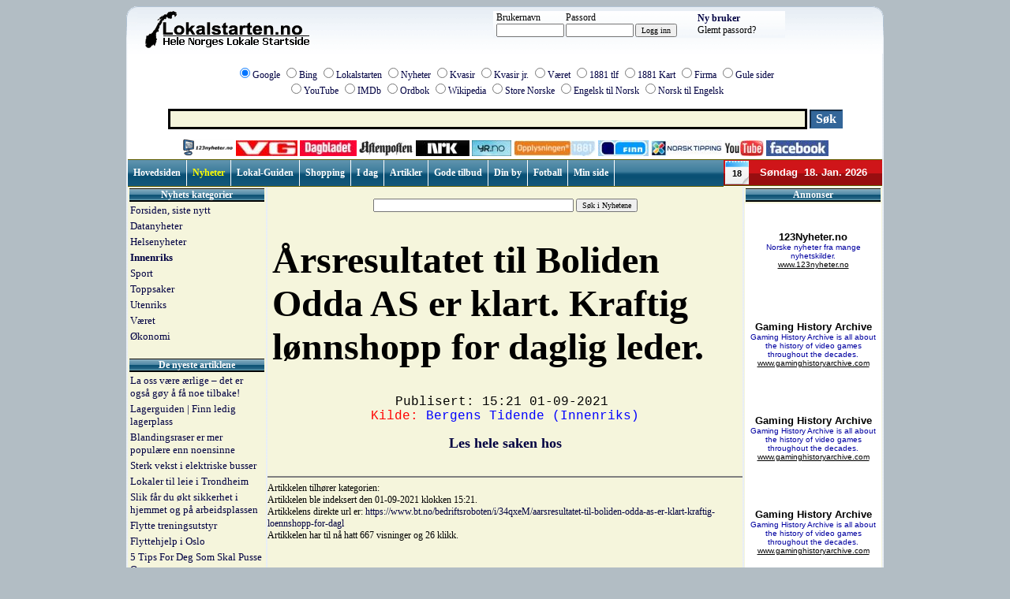

--- FILE ---
content_type: text/html
request_url: https://lokalstarten.no/nyheter/artikkel.asp?nyhet_id=1439547
body_size: 23942
content:





<!DOCTYPE HTML PUBLIC "-//W3C//DTD HTML 4.01 Transitional//EN">
<html>

<head>
<title>Årsresultatet til Boliden Odda AS er klart. Kraftig lønnshopp for daglig leder. - Lokalstarten.no</title>
<BASE HREF="https://lokalstarten.no/">


<META NAME="ROBOTS" CONTENT="INDEX,FOLLOW">
<meta name="Description" content="">  
<meta name="Keywords" content="årsresultatet, boliden, kraftig, lønnshopp, "> 
<meta name="Author" content="Ola Sigmund Tveit"> 
<meta name="Rating" content="General / everyone">  
<meta name="Generator" content="None"> 
<meta name="Copyright" content="Tveit MEDIA"> 
<meta name="Reply-to" content="postmaster@lokalstarten.no"> 
<meta HTTP-EQUIV="Authoring-tool" content="Text Editor on Amiga &amp; PC"> 
<meta http-equiv="Content-Type" CONTENT="text/html; charset=iso-8859-1"> 
<META HTTP-EQUIV="Expires" Content="0">
<META HTTP-EQUIV="Pragma" CONTENT="no-chache">

<link rel="stylesheet" type="text/css" href="css/style.css">





	<script type="text/javascript" src="nyheter/sok_scriptet.js"></script>


 <script type="text/javascript">
function myclick(url)
{
//alert("/link.asp?link="+url);//
a=GetXmlHttpObject(recResult);
document.getElementById("ajax_Div").style.display='';
a.open("GET","nyheter/link.asp?link="+url,true);a.send(null);
}

function recResult(){
if(a.readyState==4||a.readyState=="complete"){
	document.getElementById("ajax_Div").innerHTML=a.responseText;}}
 </script>




</head>







<body bgcolor="#b2bdc4">




<div id="ajax_Div" style="position:absolute; z-index:100; margin-top:33px;"></div>





<table align='center' width="960" border="0" cellpadding="0" cellspacing="0" id="Table1" summary="tabell1"><tr><td align="left" valign="top" bgcolor="#FFFFFF">

<!--
<table STYLE="background-image: url('gfx/table_box_liten.gif')" align='center' width="960" border="0" cellpadding="0" cellspacing="0" id="Table1" summary="tabell1"><tr><td align="left" valign="top">
-->




	
	<!-- SEKSJON 1 START-->
	<table align="center" width="960" border="0" cellspacing="0" cellpadding="0"><tr><td width="20" style="background-image:url(gfx/top_bar_left.gif);height:60px"></td>
	<td width="920" style="background-image:url(gfx/top_bar_middle.gif)">





<table border='0' width='920'><tr><td width='262' align='left' valign='top'><a href='https://lokalstarten.no/'><img src='gfx/logo.gif' border='0' alt='Lokalstarten.no LOGO' title='Lokalstarten.no LOGO'></a></td>

<td width='450' align='center'>




<form method="POST" action="logginn.asp">
<input type="hidden" name="mode" VALUE="Check">
<table cellspacing='0' border='0' width='370'><tr style="background-image:url(gfx/top_bar_middle_rev.gif)"><td width='90'>
&nbsp;Brukernavn<br>&nbsp;<input size='12' type='text' name='username'>
</td><td width='80'>
Passord<br><input size='12'  type='password' name='password'>
</td><td width='80'>
<br><input type='Submit' name='sendeknapp' Value='Logg inn'>
</td><td width='120'>
<b><a href='reg.asp'>Ny bruker</a></b><br>
Glemt passord?
</td></tr></table>
</form>			<!--	' TA VEKK NÅR INN LOGGET  -->

































</td>


</tr></table>


	</td><td width="20" style="background-image:url(gfx/top_bar_right.gif);height:60px"> </td></tr></table>
	<!-- SEKSJON 1 STOPP-->



	<!-- SEKSJON 2 START-->
	<table align="center" width="960" border="0" cellspacing="0" cellpadding="0"><tr><td width="2" style="background-image:url(gfx/bar_left.gif);height:60px"></td><td width="956">

<br>
















<table align='center' border='0' cellspacing="0" cellpadding="0">
<tr><td width='960' align='center'>


<form method="get" target=_blank action="search.asp">
<input type="radio" name="sok_type" value="Google" checked="checked"><a href="https://www.google.no" target="_blank">Google</a>
<input type="radio" name="sok_type" value="bing"><a href="https://www.bing.com" target="_blank">Bing</a>
<input type="radio" name="sok_type" value="Lokalstarten"><a href="https://www.lokalstarten.no">Lokalstarten</a>
<input type="radio" name="sok_type" value="123 nyheter"><a href="nyheter/default.asp" target="_blank">Nyheter</a>
<input type="radio" name="sok_type" value="Kvasir"><a href="https://www.kvasir.no" target="_blank">Kvasir</a>
<input type="radio" name="sok_type" value="kvasir jr"><a href="https://www.kvasir.no/jr" target="_blank">Kvasir jr.</a>
<input type="radio" name="sok_type" value="vaeret"><a href="https://www.yr.no" target="_blank">Været</a>
<input type="radio" name="sok_type" value="1881"><a href="https://www.1881.no" target="_blank">1881 tlf</a>
<input type="radio" name="sok_type" value="1881 kart"><a href="https://www.1881.no/Map/" target="_blank">1881 Kart</a>
<input type="radio" name="sok_type" value="firma"><a href="https://www.1881.no/Firmalister/" target="_blank">Firma</a>
<input type="radio" name="sok_type" value="gule sider"><a href="https://www.gulesider.no" target="_blank">Gule sider</a>
<br>
<input type="radio" name="sok_type" value="youtube"><a href="https://www.youtube.com/" target="_blank">YouTube</a>
<input type="radio" name="sok_type" value="imdb"><a href="https://www.imdb.com" target="_blank">IMDb</a>
<input type="radio" name="sok_type" value="ordbok"><a href="https://www.dokpro.uio.no" target="_blank">Ordbok</a>
<input type="radio" name="sok_type" value="Wiki Leksikon"><a href="https://no.wikipedia.org/" target="_blank">Wikipedia</a>
<input type="radio" name="sok_type" value="Store Norske"><a href="https://www.snl.no/" target="_blank">Store Norske</a>
<input type="radio" name="sok_type" value="engelsk - norsk"><a href="https://www.gratisordbok.se/" target="_blank">Engelsk til Norsk</a>
<input type="radio" name="sok_type" value="norsk - engelsk"><a href="https://www.gratisordbok.se/" target="_blank">Norsk til Engelsk</a>

<br><br>

<input type="text" size="79" name="search" class="TEXT">
<input name="submit" type="submit" alt="S&oslash;k" value="Søk" class="SUBMIT">
</form>


<a href='https://123nyheter.no/' target='_blank'><img src='gfx/logoer/123_nyheter_small.png' height='22' alt='123 Nyheter' title='123 Nyheter'></a>
<a href='https://www.vg.no/' target='_blank'><img src='gfx/logoer/vg_small.jpg' alt='VG' title='VG'></a>
<a href='https://www.dagbladet.no/' target='_blank'><img src='gfx/logoer/dagbladet_small.jpg' alt='dagbladet' title='Dagbladet'></a>
<a href='https://www.aftenposten.no/' target='_blank'><img src='gfx/logoer/aftenposten_small.jpg' alt='aftenposten' title='aftenposten'></a>
<a href='https://www.nrk.no/' target='_blank'><img src='gfx/logoer/nrk_small.jpg' alt='NRK' title='NRK'></a>
<a href='https://www.yr.no/' target='_blank'><img src='gfx/logoer/yr_small.jpg' alt='YR' title='YR'></a>
<a href='https://www.1881.no' target='_blank'><img src='gfx/logoer/1881_small.jpg' alt='1881' title='1881'></a>
<a href='https://www.finn.no/' target='_blank'><img src='gfx/logoer/finn_small.jpg' alt='FINN' title='FINN'></a>
<a href='https://www.norsk-tipping.no/' target='_blank'><img src='gfx/logoer/norsk-tipping_small.jpg' alt='Norsk Tipping' title='Norsk tipping'></a>
<a href='https://www.youtube.com/' target='_blank'><img src='gfx/logoer/youtube_small.jpg' alt='Youtube' title='Youtube'></a>
<a href='https://www.facebook.com/' target='_blank'><img src='gfx/logoer/facebook_small.jpg' alt='Facebook' title='Facebook'></a>




</td></tr></table>

































































<div class="meny">
<ul>

<li><a href="https://lokalstarten.no/">
<font color='#ffffff'>Hovedsiden</font>
</a></li>

<li><a href="https://lokalstarten.no/nyheter">
<font color='#ffff00'><b>Nyheter</b></font>
</a></li>

<li><a href="https://lokalstarten.no/linker">
<font color='#ffffff'>Lokal-Guiden</font>
</a></li>

<li><a href="https://lokalstarten.no/shopping">
<font color='#ffffff'>Shopping</font>
</a></li>

<li><a href="https://lokalstarten.no/dagenidag">
<font color='#ffffff'>I dag</font>
</a></li>

<li><a href="https://lokalstarten.no/artikler">
<font color='#ffffff'>Artikler</font>
</a></li>

<li><a href="https://lokalstarten.no/gode_tilbud">
<font color='#ffffff'>Gode tilbud</font>
</a></li>

<li><a href="https://lokalstarten.no/din_by">
<font color='#ffffff'>Din by</font>
</a></li>

<li>
<a href="
http://lokalstarten.no/
fotball.asp">
<font color='#ffffff'>Fotball</font>
</a></li>

<li><a href="https://lokalstarten.no/min_side">
<font color='#ffffff'>Min side</font>
</a></li>



</ul>

</div>



<div class="menyen">


	<div id="wb_Image2" style="position:relative;left:2px;top:1px;width:200px;height:32px;z-index:1;" align="left">
        <img src="gfx/kalender/tom_01.gif" id="Image2" alt="" align="top" border="0" style="width:30px;height:30px;">

		<div id="wb_Text1" style="position:absolute;left:5px;top:10px;width:20px;height:14px;z-index:2;" align="center">
		<font style="font-size:11px" color="#000000" face="Arial">18</font>
		</div>
		<div id="wb_Text2" style="position:absolute;left:10px;top:7px;width:200px;height:29px;z-index:2;" align="center">
		<font style="font-size:13px" color="#FFFFFF" face="Arial">
	&nbsp;Søndag&nbsp;&nbsp;18. Jan. 2026
		</font>
		</div>






	</div>










</div>




















<!--


<table cellpadding="0" cellspacing="0" style="width:100%" border='0'><tr>

<td width="119" style="background-image:url(gfx/line_back20x28.gif);height:28px" align='center'>
<a href='https://lokalstarten.no//'>
<font color='#ffffff'>Hovedsiden</font>
</a></td>

<td width="119" style="background-image:url(gfx/line_back20x28.gif);height:28px" align='center'>
<a href='https://lokalstarten.no//nyheter/'>
<font color='#ffff00'><b>Nyheter</b></font>
</a></td>

<td width="119" style="background-image:url(gfx/line_back20x28.gif);height:28px" align='center'>

<a href='https://lokalstarten.no//linker/'>
<font color='#ffffff'>Lokal-Guiden</font>
</a></td>



<td width="119" style="background-image:url(gfx/line_back20x28.gif);height:28px" align='center'>
<a href='https://lokalstarten.no//shopping/'>
<font color='#ffffff'>Shopping</font>
</a></td>


<td width="119" style="background-image:url(gfx/line_back20x28.gif);height:28px" align='center'>
<a href='https://lokalstarten.no/video/'>
<font color='#ffffff'>Videoklipp</font>
</a></td>


<td width="119" style="background-image:url(gfx/line_back20x28.gif);height:28px" align='center'>
<a href='https://lokalstarten.no//artikler/'>
<font color='#ffffff'>Artikler</font>
</a></td>





<td width="119" style="background-image:url(gfx/line_back20x28.gif);height:28px" align='center'>
<a href='https://lokalstarten.no//Din_by/'>
<font color='#ffffff'>Din by</font>
</a></td>


<td width="119" style="background-image:url(gfx/line_back20x28.gif);height:28px" align='center'>
<a href='https://lokalstarten.no//min_side/'>
<font color='#ffffff'>Min side</font>
</a></td>






<td width="119" style="background-image:url(gfx/line_back20x28.gif);height:28px" align='center'>
<a href='artikler/default.asp?art_id=47'>
<font color='#ffffff'>Om oss</font>


</a>
</td>
</tr></table>




-->




	</td><td width="2" style="background-image:url(gfx/bar.gif);height:60px"></td></tr></table>
	<!-- SEKSJON 2 STOPP-->







	<!-- SEKSJON 3 START-->
	<table align="center" width="960" border="0" cellspacing="0" cellpadding="0"><tr><td width="2" style="background-image:url(gfx/bar.gif);height:60px"></td><td width="956">







 <table align="center" width="100%" border="0" cellspacing="0" cellpadding="0">
<tr>
<td width="160" valign='top' bgcolor="#F5F5DC">




<table border='0' width='175'>
<tr><th STYLE="background-image: url('gfx/line_back.gif')"><font color='#ffffff'>Nyhets kategorier</font></th></tr>



<tr><td width='170'><a href='nyheter/'><font size='2'>Forsiden, siste nytt</font></a></td></tr><tr><td width='170'> <a href='nyheter/default.asp?kategori=4'><font size='2'>Datanyheter</font></a></td></tr><tr><td width='170'> <a href='nyheter/default.asp?kategori=9'><font size='2'>Helsenyheter</font></a></td></tr><tr><td width='170'> <a href='nyheter/default.asp?kategori=5'><font size='2'><b>Innenriks</b></font></font></td></tr><tr><td width='170'> <a href='nyheter/default.asp?kategori=2'><font size='2'>Sport</font></a></td></tr><tr><td width='170'> <a href='nyheter/default.asp?kategori=1'><font size='2'>Toppsaker</font></a></td></tr><tr><td width='170'> <a href='nyheter/default.asp?kategori=6'><font size='2'>Utenriks</font></a></td></tr><tr><td width='170'> <a href='nyheter/default.asp?kategori=12'><font size='2'>Været</font></a></td></tr><tr><td width='170'> <a href='nyheter/default.asp?kategori=8'><font size='2'>Økonomi</font></a></td></tr></table>
<br>
<table border='0' width='175'>
<tr><th STYLE="background-image: url('gfx/line_back.gif')"><a href='artikler.asp'><font color='#ffffff'>De nyeste artiklene</font></a></th></tr>
<tr><td><a href='artikler/default.asp?art_id=846'><font size='2'>La oss være ærlige – det er også gøy å få noe tilbake!</font></a></td></tr><tr><td><a href='artikler/default.asp?art_id=843'><font size='2'>Lagerguiden | Finn ledig lagerplass</font></a></td></tr><tr><td><a href='artikler/default.asp?art_id=842'><font size='2'>Blandingsraser er mer popul&#230;re enn noensinne</font></a></td></tr><tr><td><a href='artikler/default.asp?art_id=841'><font size='2'>Sterk vekst i elektriske busser </font></a></td></tr><tr><td><a href='artikler/default.asp?art_id=840'><font size='2'>Lokaler til leie i Trondheim</font></a></td></tr><tr><td><a href='artikler/default.asp?art_id=839'><font size='2'>Slik f&#229;r du &#248;kt sikkerhet i hjemmet og p&#229; arbeidsplassen</font></a></td></tr><tr><td><a href='artikler/default.asp?art_id=838'><font size='2'>Flytte treningsutstyr</font></a></td></tr><tr><td><a href='artikler/default.asp?art_id=837'><font size='2'>Flyttehjelp i Oslo</font></a></td></tr><tr><td><a href='artikler/default.asp?art_id=833'><font size='2'>5 Tips For Deg Som Skal Pusse Opp</font></a></td></tr><tr><td><a href='artikler/default.asp?art_id=773'><font size='2'>Knallgode kyllingretter p&#229; grillen</font></a></td></tr><tr><td><a href='artikler/default.asp?art_id=771'><font size='2'>Grillspyd + pasta = sant</font></a></td></tr><tr><td><a href='artikler/default.asp?art_id=767'><font size='2'>Cookies p&#229; Lokalstarten.no</font></a></td></tr></table>



<br>

<table border='0' width='175'>
<tr><th STYLE="background-image: url('gfx/line_back.gif')"><a href='pakkesporing'><font color='#ffffff'>Pakkesporing</font></a></th></tr>

<tr><td>


<form action='https://sporing.posten.no/sporing.html' id='posten-box' target='_blank'>
Posten:<br><input type='text' name='q' size='19'>
<input type='submit' name='send' value='Spor'>
</form>


<form action='https://sporing.bring.no/sporing.html' id='bring-box' target='_blank'>
Bring:<br><input type='text' name='q' size='19'>
<input type='submit' name='send' value='Spor'>
</form>

<!--

<form action='https://www.tollpost.no/wwwappl/send_foresp.epl' id='tollpost-box' target='_blank'>
Tollpost:
<input name='ref_type' type='hidden' value='ISN'>
<br><input type='text' name='ref' size='19'>
<input type='submit' name='send' value='Spor'>
</form>


<form action='https://myschenker.linjegods.no/DesktopDefault.aspx' method='get' name='LINJE' target='_blank'>
DB Schenker Norge
  <input id='MenuItem' name='MenuItem' type='hidden' value='SporingKriterie'>
  <input id='tabindex' name='tabindex' type='hidden' value='2'>
  <input id='tabid' name='tabid' type='hidden' value='18'>
<br><input type='text' size='19' name='fraktnr' value=''>
<input name='spor' type='submit' value='Spor'>
</form>

-->


</td></tr></table>


<!--
<a href="https://ads.guava-affiliate.com/z/91729/CD2046/" target='_blank'> Tjen gode penger på din hjemmeside med Net<b>Booster</b> AFFILIATE - Klikk her </a>
<br><br>
<a href="https://www.123hjemmeside.no/pages/receive.aspx?target=wl&partnerkey=nolokalstarten:Menylink" target='_blank'> På denne hjemmeside-tjenesten kan du lage hjemmeside med eget fotoalbum på få minutter </a>
-->



<br><br>
 


  <IFRAME src="annonser/annonse160_600_left.asp" width="161" height="601" scrolling="no" frameborder="0" marginwidth="0" marginheight="0">
<!-- Alternate content for non-supporting browsers -->
<H3>Din nettleser støtter ikke IFRAME</H3>
<H4>Annonse fra Lokalstarten.no</H4>
  </IFRAME>




</td>

<td width="2" style="background-image:url(gfx/bar.gif);height:60px"></td>




<td valign='top' bgcolor="#F5F5DC">	<!--   ********************************** HOVED INNHOLD START ********************   -->



<center><br><FORM action="nyheter/default.asp" method=get name=f>
<INPUT type=text value="" name=search size=40> 
<INPUT type=submit value="Søk i Nyhetene">
<br> 
</FORM> 
</center>


<br><table width='100%'><tr><td align='left'><table><td align='left'><a href='https://www.bt.no/bedriftsroboten/i/34qxeM/aarsresultatet-til-boliden-odda-as-er-klart-kraftig-loennshopp-for-dagl' onclick="myclick('1439547')" target='_blank'><font style='font-family: Georgia, Times, serif; color: #000000; font-size: 36pt;'><b>Årsresultatet til Boliden Odda AS er klart. Kraftig lønnshopp for daglig leder.</b></font></a><br><font  style="font-family: Georgia, Times, serif; color: #000000; font-size: 16pt;"></font></td></tr><tr><td align='center'><br><br><font color='black' face='Courier new' size='3'>Publisert: 15:21&nbsp;01-09-2021</font>&nbsp;&nbsp;&nbsp;<br><font color='red' face='Courier new' size='3'>Kilde: </font><font color='blue' face='Courier new' size='3'>Bergens Tidende (Innenriks)</font><br><br><a href='nyheter/news_go.asp?id=1439547' target='_blank'><font size='4'><b>Les hele saken hos </b></font></a></td></tr><tr><td><br></td></tr></table></td></tr></table><hr noshade width='600'>Artikkelen tilhører kategorien: <a href='nyheter/default.asp?kategori=5'></a><br>Artikkelen ble indeksert den 01-09-2021 klokken 15:21.<br>Artikkelens direkte url er: <a href='https://www.bt.no/bedriftsroboten/i/34qxeM/aarsresultatet-til-boliden-odda-as-er-klart-kraftig-loennshopp-for-dagl' onclick="myclick('1439547')" target='_blank'>https://www.bt.no/bedriftsroboten/i/34qxeM/aarsresultatet-til-boliden-odda-as-er-klart-kraftig-loennshopp-for-dagl</a><br>Artikkelen har til nå hatt 667 visninger og 26 klikk.<br><br><br>













<br><br>



  <IFRAME src="annonser/annonse600_60_middle.asp" width="601" height="61" scrolling="no" frameborder="0" marginwidth="0" marginheight="0">
<!-- Alternate content for non-supporting browsers -->
<H3>Din nettleser støtter ikke IFRAME</H3>
<H4>Annonse fra Lokalstarten.no</H4>
  </IFRAME>



<hr width='600'>

</center>
</td>		<!--   ********************************** HOVED INNHOLD STOPP ********************   -->




<td width="2" style="background-image:url(gfx/bar.gif);height:60px"></td>

<td width="160" valign='top' bgcolor="#F5F5DC">



<!--
  <IFRAME src="https://nettside.org/ads/inc_ad.asp" width="174" height="121" scrolling="no" frameborder="0" marginwidth="0" marginheight="0">
-->
<!-- Alternate content for non-supporting browsers -->
<!--
<H3>Din nettleser støtter ikke IFRAME</H3>
<H4>Annonse fra Lokalstarten.no</H4>
  </IFRAME>
-->





<table border='0' width='175'>
<tr><th STYLE="background-image: url('gfx/line_back.gif')"><font color='#FFFFFF'>Annonser</font></th></tr></table>

  <IFRAME src="annonser/annonse160_600_right.asp" width="175" height="601" scrolling="no" frameborder="0" marginwidth="0" marginheight="0">
<!-- Alternate content for non-supporting browsers -->
<H3>Din nettleser støtter ikke IFRAME</H3>
<H4>Annonse fra Lokalstarten.no</H4>
  </IFRAME>

<hr width='160'>















<table border='0' width='175'>
<tr><th STYLE="background-image: url('gfx/line_back.gif')"><font color='#FFFFFF'>Flere tjenester</font></th></tr>
 
<tr><td>



<a href='artikler/default.asp?art_id=47'>Om oss</a><br><a href='artikler/default.asp?art_id=52'>Politikontroller</a><br>




<a href='artikler/default.asp?art_id=30'>
Kilo, mega, giga osv
</a>

<a href='din_by/'>Værmelding</a>





</td></tr></table>


<br>
<!--
<a href="https://ads.guava-affiliate.com/z/91729/CD2046/" target='_blank'> Tjen gode penger på din hjemmeside med Net<b>Booster</b> AFFILIATE - Klikk her </a>
-->


<br><center><table cellspacing='0' cellpadding='4' border='1'><tr><td bgcolor='yellow'><a href='reg.asp'><font size='1'><b>LOGG INN, SÅ SLIPPER DU BANNER-REKLAME</b></font></a></td></tr></table></center><br>


  <IFRAME src="annonser/annonse160_600_right_2.asp" width="161" height="601" scrolling="no" frameborder="0" marginwidth="0" marginheight="0">
<!-- Alternate content for non-supporting browsers -->
<H3>Din nettleser støtter ikke IFRAME</H3>
<H4>Annonse fra Lokalstarten.no</H4>
  </IFRAME>




<hr width='160'>







</td></tr></table>




	</td><td width="2" style="background-image:url(gfx/bar.gif);height:60px"></td></tr></table>
	<!-- SEKSJON 3 STOPP-->









</td></tr></table>





<table border='0' width='960' align='center'>









<tr><td colspan='2' align='center'>
<br><br>

  <IFRAME src="annonser/Annonse_728_90 middle_bunn.asp" width="729" height="91" scrolling="no" frameborder="0" marginwidth="0" marginheight="0">
<!-- Alternate content for non-supporting browsers -->
<H3>Din nettleser støtter ikke IFRAME</H3>
<H4>Annonse fra Lokalstarten.no</H4>
  </IFRAME>


<br><br>
</td></tr>












<tr><td valign='top'>


<!--


<br><center><b>Tips oss om en lenke til LokalGuiden:</b></center>

<FORM action='lagre_nytt_tips.asp' method=post>
<table border='0' align='center' width='490'>
<tr>
<td width='90'>Navn:</td><td width='400'><input size='71' name='Navn' value=''>
</td></tr>

<tr><td width='90'>Url:</td><td width='400'><input size='71' name='url' value='https://'>
</td></tr>

<tr><td width='90'>Kort beskrivelse: (max 255 tegn)</td><td width='400'><TEXTAREA ROWS='5' COLS='67' NAME='beskrivelse'></textarea>
</td></tr>



<tr><td width='90'>
<input type='hidden' name='forslag_kategori' value=''>
<input type='hidden' name='forslag_u_kategori' value=''>
<input type='hidden' name='katid' value=''>
<input type='hidden' name='u_id' value=''>
<input type='hidden' name='landsdel' value=''>

</td><td width='400'>Ønsker du å legge inn utvidet beskrivelse samt opptil 20 søkeord for infoside, må du <a href='reg.asp'>registrere deg her</a>.<br><br><INPUT type=submit name='valg' value='Send inn tips'>
</td></tr>
</table></form>

-->


</td><td valign='top'>


<br><br>

<table align='center'>
<tr>
<td align="center">
<img src='gfx/logo_bw.png'><br><br>

<font size="2">Copyright &copy; 2001-2026 Tveit MEDIA All rights reserved.<br>
Utviklet av Ola Sigmund Tveit, </font><a href='https://www.tveit-media.no'><font size="2">Tveit-media.no</font></a><br><br>
<a href='personvern.asp'><font size="2">Personvern for hele nettstedet. (Privacy Policy)</font></a><br><br>


</td>
</tr>
</table>







</td></tr></table>

<br><br><br>
<br><br><br>
<br><br><br>





<script type="text/javascript">
var gaJsHost = (("https:" == document.location.protocol) ? "https://ssl." : "https://www.");
document.write(unescape("%3Cscript src='" + gaJsHost + "google-analytics.com/ga.js' type='text/javascript'%3E%3C/script%3E"));
</script>
<script type="text/javascript">
try {
var pageTracker = _gat._getTracker("UA-8663209-1");
pageTracker._trackPageview();
} catch(err) {}</script>







</body>
</html>

--- FILE ---
content_type: text/html
request_url: https://lokalstarten.no/annonser/annonse160_600_left.asp
body_size: 4972
content:
<!DOCTYPE HTML PUBLIC "-//W3C//DTD HTML 4.01 Transitional//EN">
<html>
<head>
<meta http-equiv="Content-Type" content="text/html; charset=iso-8859-1">
<title>Annonse_160_600 left</title>
</head>

<body bgcolor="#F5F5DC">



<!-- Annonse_160_600 left START-->
<center>


















<table width="173" height="119" border="0" cellpadding="0" cellspacing="0" bordercolor="#000000" bgcolor="#ffffff"  onClick='window.open("https://www.lokalstarten.no/annonser/ad_redirect.asp?annonse_id=123");return false;' style="cursor:hand;border: none;">
 <tr>
  <td align="center" style="filter: Alpha(Opacity=60);border= 1px dotted;">

   <font face="Verdana, Arial, Helvetica, sans-serif" size="1" color="#000000" ><b><font color="#000000" size="2">123Nyheter.no</font>
   </b></font><br><font face="Verdana, Arial, Helvetica, sans-serif" size="1" color="#0000A0">Norske nyheter fra mange nyhetskilder.
   </font><br><a href="https://www.lokalstarten.no/annonser/ad_redirect.asp?annonse_id=123" target="_blank"><font color="#000000" size="1" face="Verdana, Arial, Helvetica, sans-serif">
   www.123nyheter.no</font></a>

  </td>
 </tr>
</table>












<table width="173" height="119" border="0" cellpadding="0" cellspacing="0" bordercolor="#000000" bgcolor="#ffffff"  onClick='window.open("https://www.lokalstarten.no/annonser/ad_redirect.asp?annonse_id=122");return false;' style="cursor:hand;border: none;">
 <tr>
  <td align="center" style="filter: Alpha(Opacity=60);border= 1px dotted;">

   <font face="Verdana, Arial, Helvetica, sans-serif" size="1" color="#000000" ><b><font color="#000000" size="2">Gaming History Archive</font>
   </b></font><br><font face="Verdana, Arial, Helvetica, sans-serif" size="1" color="#0000A0">Gaming History Archive is all about the history of video games throughout the 
decades.
   </font><br><a href="https://www.lokalstarten.no/annonser/ad_redirect.asp?annonse_id=122" target="_blank"><font color="#000000" size="1" face="Verdana, Arial, Helvetica, sans-serif">
   www.gaminghistoryarchive.com</font></a>

  </td>
 </tr>
</table>












<table width="173" height="119" border="0" cellpadding="0" cellspacing="0" bordercolor="#000000" bgcolor="#FFE4C4"  onClick='window.open("https://www.lokalstarten.no/annonser/ad_redirect.asp?annonse_id=122");return false;' style="cursor:hand;border: none;">
 <tr>
  <td align="center" style="filter: Alpha(Opacity=60);border= 1px dotted;">

   <font face="Verdana, Arial, Helvetica, sans-serif" size="1" color="#000000" ><b><font color="#000000" size="2">Gaming History Archive</font>
   </b></font><br><font face="Verdana, Arial, Helvetica, sans-serif" size="1" color="#990000">Gaming History Archive is all about the history of video games throughout the 
decades.
   </font><br><a href="https://www.lokalstarten.no/annonser/ad_redirect.asp?annonse_id=122" target="_blank"><font color="#000000" size="1" face="Verdana, Arial, Helvetica, sans-serif">
   www.gaminghistoryarchive.com</font></a>

  </td>
 </tr>
</table>












<table width="173" height="119" border="0" cellpadding="0" cellspacing="0" bordercolor="#000000" bgcolor="#FFE4C4"  onClick='window.open("https://www.lokalstarten.no/annonser/ad_redirect.asp?annonse_id=122");return false;' style="cursor:hand;border: none;">
 <tr>
  <td align="center" style="filter: Alpha(Opacity=60);border= 1px dotted;">

   <font face="Verdana, Arial, Helvetica, sans-serif" size="1" color="#000000" ><b><font color="#000000" size="2">Gaming History Archive</font>
   </b></font><br><font face="Verdana, Arial, Helvetica, sans-serif" size="1" color="#990000">Gaming History Archive is all about the history of video games throughout the 
decades.
   </font><br><a href="https://www.lokalstarten.no/annonser/ad_redirect.asp?annonse_id=122" target="_blank"><font color="#000000" size="1" face="Verdana, Arial, Helvetica, sans-serif">
   www.gaminghistoryarchive.com</font></a>

  </td>
 </tr>
</table>












<table width="173" height="119" border="0" cellpadding="0" cellspacing="0" bordercolor="#000000" bgcolor="#ffffff"  onClick='window.open("https://www.lokalstarten.no/annonser/ad_redirect.asp?annonse_id=122");return false;' style="cursor:hand;border: none;">
 <tr>
  <td align="center" style="filter: Alpha(Opacity=60);border= 1px dotted;">

   <font face="Verdana, Arial, Helvetica, sans-serif" size="1" color="#000000" ><b><font color="#000000" size="2">Gaming History Archive</font>
   </b></font><br><font face="Verdana, Arial, Helvetica, sans-serif" size="1" color="#0000A0">Gaming History Archive is all about the history of video games throughout the 
decades.
   </font><br><a href="https://www.lokalstarten.no/annonser/ad_redirect.asp?annonse_id=122" target="_blank"><font color="#000000" size="1" face="Verdana, Arial, Helvetica, sans-serif">
   www.gaminghistoryarchive.com</font></a>

  </td>
 </tr>
</table>










</center>
<!-- Annonse_160_600 left STOPP-->



</body>
</html>


--- FILE ---
content_type: text/html
request_url: https://lokalstarten.no/annonser/annonse600_60_middle.asp
body_size: 682
content:
<!DOCTYPE HTML PUBLIC "-//W3C//DTD HTML 4.01 Transitional//EN">
<html>
<head>
<meta http-equiv="Content-Type" content="text/html; charset=iso-8859-1">
<title>Annonse_600_60 middle</title>
</head>

<body bgcolor="#F5F5DC">


<!-- Annonse_600_60 middle START-->
<center>









<!-- 468 x 60 START-->

<center>

<a href="ad_redirect.asp?annonse_id=111" target="_blank"><img src='https://lokalstarten.no/annonser/annonse_gfx/123nyheter_468x60.png' border='0' alt='Norske nyheter fra mange nyhetskilder.' title='Norske nyheter fra mange nyhetskilder.'></a>

</center>

<!-- 468 x 60 STOPP-->



<!-- 120 til 130 x 60  START-->



<!-- 120 til 130 x 60  STOPP-->



















</center>
<!-- Annonse_600_60 middle STOPP-->



</body>
</html>


--- FILE ---
content_type: text/html
request_url: https://lokalstarten.no/annonser/annonse160_600_right.asp
body_size: 4933
content:
<!DOCTYPE HTML PUBLIC "-//W3C//DTD HTML 4.01 Transitional//EN">
<html>
<head>
<meta http-equiv="Content-Type" content="text/html; charset=iso-8859-1">
<title>Annonse_160_600 right</title>
</head>

<body bgcolor="#F5F5DC">


<!-- Annonse_160_600 right START-->
<center>

















<table width="173" height="119" border="0" cellpadding="0" cellspacing="0" bordercolor="#000000" bgcolor="#ffffff"  onClick='window.open("https://www.lokalstarten.no/annonser/ad_redirect.asp?annonse_id=123");return false;' style="cursor:hand;border: none;">
 <tr>
  <td align="center" style="filter: Alpha(Opacity=60);border= 1px dotted;">

   <font face="Verdana, Arial, Helvetica, sans-serif" size="1" color="#000000" ><b><font color="#000000" size="2">123Nyheter.no</font>
   </b></font><br><font face="Verdana, Arial, Helvetica, sans-serif" size="1" color="#0000A0">Norske nyheter fra mange nyhetskilder.
   </font><br><a href="https://www.lokalstarten.no/annonser/ad_redirect.asp?annonse_id=123" target="_blank"><font color="#000000" size="1" face="Verdana, Arial, Helvetica, sans-serif">
   www.123nyheter.no</font></a>

  </td>
 </tr>
</table>












<table width="173" height="119" border="0" cellpadding="0" cellspacing="0" bordercolor="#000000" bgcolor="#ffffff"  onClick='window.open("https://www.lokalstarten.no/annonser/ad_redirect.asp?annonse_id=122");return false;' style="cursor:hand;border: none;">
 <tr>
  <td align="center" style="filter: Alpha(Opacity=60);border= 1px dotted;">

   <font face="Verdana, Arial, Helvetica, sans-serif" size="1" color="#000000" ><b><font color="#000000" size="2">Gaming History Archive</font>
   </b></font><br><font face="Verdana, Arial, Helvetica, sans-serif" size="1" color="#0000A0">Gaming History Archive is all about the history of video games throughout the 
decades.
   </font><br><a href="https://www.lokalstarten.no/annonser/ad_redirect.asp?annonse_id=122" target="_blank"><font color="#000000" size="1" face="Verdana, Arial, Helvetica, sans-serif">
   www.gaminghistoryarchive.com</font></a>

  </td>
 </tr>
</table>












<table width="173" height="119" border="0" cellpadding="0" cellspacing="0" bordercolor="#000000" bgcolor="#ffffff"  onClick='window.open("https://www.lokalstarten.no/annonser/ad_redirect.asp?annonse_id=122");return false;' style="cursor:hand;border: none;">
 <tr>
  <td align="center" style="filter: Alpha(Opacity=60);border= 1px dotted;">

   <font face="Verdana, Arial, Helvetica, sans-serif" size="1" color="#000000" ><b><font color="#000000" size="2">Gaming History Archive</font>
   </b></font><br><font face="Verdana, Arial, Helvetica, sans-serif" size="1" color="#0000A0">Gaming History Archive is all about the history of video games throughout the 
decades.
   </font><br><a href="https://www.lokalstarten.no/annonser/ad_redirect.asp?annonse_id=122" target="_blank"><font color="#000000" size="1" face="Verdana, Arial, Helvetica, sans-serif">
   www.gaminghistoryarchive.com</font></a>

  </td>
 </tr>
</table>












<table width="173" height="119" border="0" cellpadding="0" cellspacing="0" bordercolor="#000000" bgcolor="#ffffff"  onClick='window.open("https://www.lokalstarten.no/annonser/ad_redirect.asp?annonse_id=122");return false;' style="cursor:hand;border: none;">
 <tr>
  <td align="center" style="filter: Alpha(Opacity=60);border= 1px dotted;">

   <font face="Verdana, Arial, Helvetica, sans-serif" size="1" color="#000000" ><b><font color="#000000" size="2">Gaming History Archive</font>
   </b></font><br><font face="Verdana, Arial, Helvetica, sans-serif" size="1" color="#0000A0">Gaming History Archive is all about the history of video games throughout the 
decades.
   </font><br><a href="https://www.lokalstarten.no/annonser/ad_redirect.asp?annonse_id=122" target="_blank"><font color="#000000" size="1" face="Verdana, Arial, Helvetica, sans-serif">
   www.gaminghistoryarchive.com</font></a>

  </td>
 </tr>
</table>












<table width="173" height="119" border="0" cellpadding="0" cellspacing="0" bordercolor="#000000" bgcolor="#ffffff"  onClick='window.open("https://www.lokalstarten.no/annonser/ad_redirect.asp?annonse_id=123");return false;' style="cursor:hand;border: none;">
 <tr>
  <td align="center" style="filter: Alpha(Opacity=60);border= 1px dotted;">

   <font face="Verdana, Arial, Helvetica, sans-serif" size="1" color="#000000" ><b><font color="#000000" size="2">123Nyheter.no</font>
   </b></font><br><font face="Verdana, Arial, Helvetica, sans-serif" size="1" color="#0000A0">Norske nyheter fra mange nyhetskilder.
   </font><br><a href="https://www.lokalstarten.no/annonser/ad_redirect.asp?annonse_id=123" target="_blank"><font color="#000000" size="1" face="Verdana, Arial, Helvetica, sans-serif">
   www.123nyheter.no</font></a>

  </td>
 </tr>
</table>
























</center>
<!-- Annonse_160_600 right STOPP-->



</body>
</html>


--- FILE ---
content_type: text/html
request_url: https://lokalstarten.no/annonser/annonse160_600_right_2.asp
body_size: 4899
content:
<!DOCTYPE HTML PUBLIC "-//W3C//DTD HTML 4.01 Transitional//EN">
<html>
<head>
<meta http-equiv="Content-Type" content="text/html; charset=iso-8859-1">
<title>Annonse_160_600 right</title>
</head>

<body bgcolor="#F5F5DC">


<!-- Annonse_160_600 right START-->
<center>










<table width="173" height="119" border="0" cellpadding="0" cellspacing="0" bordercolor="#000000" bgcolor="#ffffff"  onClick='window.open("https://www.lokalstarten.no/annonser/ad_redirect.asp?annonse_id=122");return false;' style="cursor:hand;border: none;">
 <tr>
  <td align="center" style="filter: Alpha(Opacity=60);border= 1px dotted;">

   <font face="Verdana, Arial, Helvetica, sans-serif" size="1" color="#000000" ><b><font color="#000000" size="2">Gaming History Archive</font>
   </b></font><br><font face="Verdana, Arial, Helvetica, sans-serif" size="1" color="#0000A0">Gaming History Archive is all about the history of video games throughout the 
decades.
   </font><br><a href="https://www.lokalstarten.no/annonser/ad_redirect.asp?annonse_id=122" target="_blank"><font color="#000000" size="1" face="Verdana, Arial, Helvetica, sans-serif">
   www.gaminghistoryarchive.com</font></a>

  </td>
 </tr>
</table>












<table width="173" height="119" border="0" cellpadding="0" cellspacing="0" bordercolor="#000000" bgcolor="#FFE4C4"  onClick='window.open("https://www.lokalstarten.no/annonser/ad_redirect.asp?annonse_id=122");return false;' style="cursor:hand;border: none;">
 <tr>
  <td align="center" style="filter: Alpha(Opacity=60);border= 1px dotted;">

   <font face="Verdana, Arial, Helvetica, sans-serif" size="1" color="#000000" ><b><font color="#000000" size="2">Gaming History Archive</font>
   </b></font><br><font face="Verdana, Arial, Helvetica, sans-serif" size="1" color="#990000">Gaming History Archive is all about the history of video games throughout the 
decades.
   </font><br><a href="https://www.lokalstarten.no/annonser/ad_redirect.asp?annonse_id=122" target="_blank"><font color="#000000" size="1" face="Verdana, Arial, Helvetica, sans-serif">
   www.gaminghistoryarchive.com</font></a>

  </td>
 </tr>
</table>












<table width="173" height="119" border="0" cellpadding="0" cellspacing="0" bordercolor="#000000" bgcolor="#FFE4C4"  onClick='window.open("https://www.lokalstarten.no/annonser/ad_redirect.asp?annonse_id=123");return false;' style="cursor:hand;border: none;">
 <tr>
  <td align="center" style="filter: Alpha(Opacity=60);border= 1px dotted;">

   <font face="Verdana, Arial, Helvetica, sans-serif" size="1" color="#000000" ><b><font color="#000000" size="2">123Nyheter.no</font>
   </b></font><br><font face="Verdana, Arial, Helvetica, sans-serif" size="1" color="#990000">Norske nyheter fra mange nyhetskilder.
   </font><br><a href="https://www.lokalstarten.no/annonser/ad_redirect.asp?annonse_id=123" target="_blank"><font color="#000000" size="1" face="Verdana, Arial, Helvetica, sans-serif">
   www.123nyheter.no</font></a>

  </td>
 </tr>
</table>












<table width="173" height="119" border="0" cellpadding="0" cellspacing="0" bordercolor="#000000" bgcolor="#FFE4C4"  onClick='window.open("https://www.lokalstarten.no/annonser/ad_redirect.asp?annonse_id=122");return false;' style="cursor:hand;border: none;">
 <tr>
  <td align="center" style="filter: Alpha(Opacity=60);border= 1px dotted;">

   <font face="Verdana, Arial, Helvetica, sans-serif" size="1" color="#000000" ><b><font color="#000000" size="2">Gaming History Archive</font>
   </b></font><br><font face="Verdana, Arial, Helvetica, sans-serif" size="1" color="#990000">Gaming History Archive is all about the history of video games throughout the 
decades.
   </font><br><a href="https://www.lokalstarten.no/annonser/ad_redirect.asp?annonse_id=122" target="_blank"><font color="#000000" size="1" face="Verdana, Arial, Helvetica, sans-serif">
   www.gaminghistoryarchive.com</font></a>

  </td>
 </tr>
</table>












<table width="173" height="119" border="0" cellpadding="0" cellspacing="0" bordercolor="#000000" bgcolor="#ffffff"  onClick='window.open("https://www.lokalstarten.no/annonser/ad_redirect.asp?annonse_id=123");return false;' style="cursor:hand;border: none;">
 <tr>
  <td align="center" style="filter: Alpha(Opacity=60);border= 1px dotted;">

   <font face="Verdana, Arial, Helvetica, sans-serif" size="1" color="#000000" ><b><font color="#000000" size="2">123Nyheter.no</font>
   </b></font><br><font face="Verdana, Arial, Helvetica, sans-serif" size="1" color="#0000A0">Norske nyheter fra mange nyhetskilder.
   </font><br><a href="https://www.lokalstarten.no/annonser/ad_redirect.asp?annonse_id=123" target="_blank"><font color="#000000" size="1" face="Verdana, Arial, Helvetica, sans-serif">
   www.123nyheter.no</font></a>

  </td>
 </tr>
</table>














</center>
<!-- Annonse_160_600 right STOPP-->



</body>
</html>


--- FILE ---
content_type: text/html
request_url: https://lokalstarten.no/annonser/Annonse_728_90%20middle_bunn.asp
body_size: 441
content:
<!DOCTYPE HTML PUBLIC "-//W3C//DTD HTML 4.01 Transitional//EN">
<html>
<head>
<meta http-equiv="Content-Type" content="text/html; charset=iso-8859-1">
<title>Annonse_728_90 middle bunn</title>
</head>

<body>


<!-- Annonse_728_90 middle bunn START-->
<center>





<a href="https://123nyheter.no" target="_blank" rel="nofollow"><img src="https://lokalstarten.no/annonser/annonse_gfx/123nyheter_728x90.png" width="728" height="90" border="0" alt="" /></a>






</center>
<!-- Annonse_728_90 middle bunn STOPP-->



</body>
</html>


--- FILE ---
content_type: application/javascript
request_url: https://lokalstarten.no/nyheter/sok_scriptet.js
body_size: 996
content:
/* soek script  */
var a;
function srch_a(varTxt){
	if(varTxt.length>0){
		var b="test_sok.asp?sid="+Math.random()+"&qAction=Search&q_a="+varTxt; 
		a=GetXmlHttpObject(recResult);
		document.getElementById("ajax_Div").style.display='';

		a.open("GET",b,true);a.send(null);}
	else{
		document.getElementById("ajax_Div").style.display='none';
		document.getElementById("ajax_Div").innerHTML="";}}

function recResult(){
	if(a.readyState==4||a.readyState=="complete"){
		document.getElementById("ajax_Div").innerHTML=a.responseText;}}

/* asynchronous javascript object */
function GetXmlHttpObject(handler){
	var d=null;
	if(navigator.userAgent.indexOf("MSIE")>=0){
		var e="Msxml2.XMLHTTP";
		if(navigator.appVersion.indexOf("MSIE 5.5")>=0){
			e="Microsoft.XMLHTTP";}
		try{
			d=new ActiveXObject(e);
			d.onreadystatechange=handler;
			return d;}
		catch(e){
			alert("Browser Error. Unable to perform AJAX feature");
			return;}}
			
	if(navigator.userAgent.indexOf("Mozilla")>=0 || navigator.userAgent.indexOf("Opera")>=0){
		d=new XMLHttpRequest();
		d.onload=handler;
		d.onerror=handler;
		return d;}}